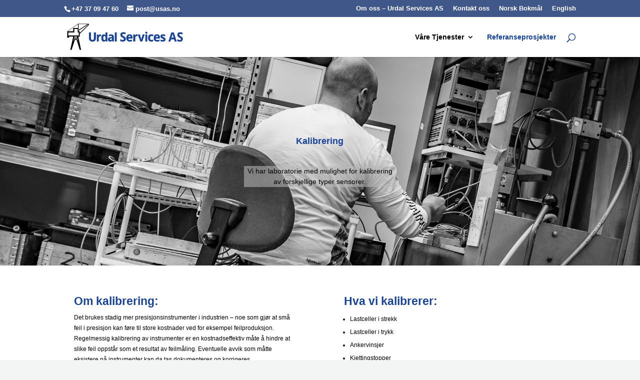

--- FILE ---
content_type: text/css
request_url: http://www.urdalservices.com/wp-content/themes/design2016/style.css?ver=1.0.1478864838
body_size: 350
content:
/*
Theme Name: Urdal Services 2016
Theme URI: http://www.urdalservices.com/
Template: Divi
Author: Birgit Fostervold
Author URI: http://www.avinet.no
Description: Custom theme based upon Divi by Elegant Themes.
Tags: responsive-layout,one-column,two-columns,three-columns,four-columns,left-sidebar,right-sidebar,custom-background,custom-colors,featured-images,full-width-template,post-formats,rtl-language-support,theme-options,threaded-comments,translation-ready
Version: 1.0.1478864838
Updated: 2016-11-11 12:47:18

*/



--- FILE ---
content_type: text/plain
request_url: https://www.google-analytics.com/j/collect?v=1&_v=j102&a=275145932&t=pageview&_s=1&dl=http%3A%2F%2Fwww.urdalservices.com%2Fnb%2Fkalibrering%2F&ul=en-us%40posix&dt=Kalibrering%20%7C%20Urdal%20Services&sr=1280x720&vp=1280x720&_u=IEBAAEABAAAAACAAI~&jid=551193725&gjid=1382515909&cid=1898115590.1767781929&tid=UA-1924420-13&_gid=79223422.1767781929&_r=1&_slc=1&z=1669868583
body_size: -451
content:
2,cG-LYQSK5DVQQ